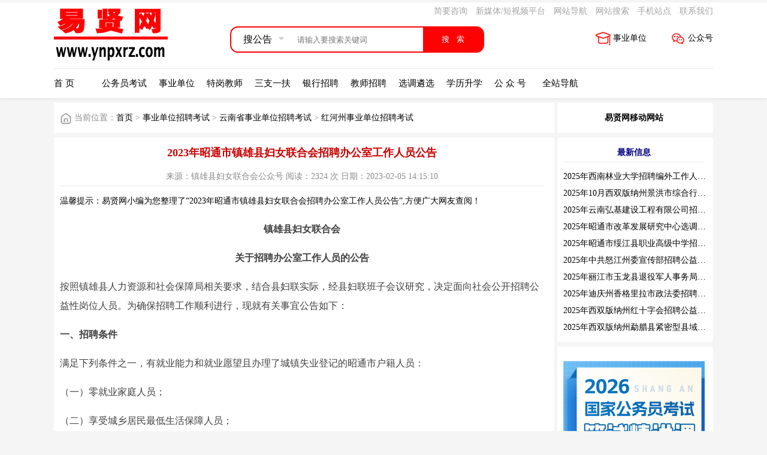

--- FILE ---
content_type: text/html; charset=UTF-8
request_url: https://www.ynpxrz.com/n2240292c994.aspx
body_size: 9600
content:
<!DOCTYPE html>
<html>
<head>
<title>2023年昭通市镇雄县妇女联合会招聘办公室工作人员公告_易贤网</title>
<meta http-equiv="Content-Type" content="text/html; charset=UTF-8">
<meta name="viewport" content="width=device-width, initial-scale=1.0, maximum-scale=1.0, user-scalable=no">
<link rel="icon" href="favicon.ico" type="image/x-icon" />
<meta name="keywords" content="镇雄县妇女联合会招聘" />
<meta name="description" content="2023年昭通市镇雄县妇女联合会招聘办公室工作人员公告，报名截止时间：公告起至2023年2月18日。">
<meta name="generator" content="易贤网" />
<meta name="mobile-agent" content="format=xhtml; url=https://wap.ynpxrz.com/n2240292c994.aspx">
<meta name="mobile-agent" content="format=html5; url=https://wap.ynpxrz.com/n2240292c994.aspx">
<meta name="mobile-agent" content="format=wml;   url=https://wap.ynpxrz.com/n2240292c994.aspx">
<meta http-equiv="Content-Security-Policy" content="upgrade-insecure-requests" />
<link href="css/style.css?25" rel="stylesheet" type="text/css">
<link href="css/css/style.css?29" rel="stylesheet" type="text/css">
<script src="js/jquery.min.js"></script>
<script src="js/yrf.js"></script>
    <script type="text/javascript">
        function getCookie(name) {
            var arr, reg = new RegExp("(^| )" + name + "=([^;]*)(;|$)");

            if (arr = document.cookie.match(reg))

                return unescape(arr[2]);
            else
                return null;
        }
        (function (Switch) {
            var switch_pc = window.location.hash;
            if (switch_pc != "#pc") {
                if ((navigator.userAgent.match(/(iPhone|iPod|Android|Windows Phone)/i))) {

                    if (getCookie('goweb') == null) {
                        Switch.location.href = "https://wap.ynpxrz.com/n2240292c994.aspx";
                    }
                }
            }
        })(window);
    </script>
</head>
<body>
<div class="topda" >
    <div class="topda_1">
        <div class="t_logo"><a href="/"><img src="/pic/logo.gif" width="190" height="100" /></a></div>
        <div class="t_caidan">
            <div class="t_caidan_1">
                <span class="t_caidan_1_1"><a href="/memberNewsAdd.aspx" target="_blank">简要咨询</a></span>
                <span class="t_caidan_1_1"><a href="/n4836c56.aspx" target="_blank">新媒体/短视频平台</a></span>
                <span class="t_caidan_1_1"><a href="/sitemap.aspx" target="_blank">网站导航</a></span>
                <span class="t_caidan_1_1"><a href="/search.aspx" target="_blank">网站搜索</a></span>
                <span class="t_caidan_1_1"><a href="http://wap.ynpxrz.com/">手机站点</a></span>
                <span class="t_caidan_1_1"><a href="/n76555c56.aspx" target="_blank">联系我们</a></span>
            </div>
            <div class="t_caidan_2">
                <div class="searchbox">
                    <div class="mod_select">
                        <div class="select_box">
                            <span class="select_txt">搜公告</span>
                            <span class="select-icon"></span>
                            <ul class="option" style="list-style: none;margin: 0;padding: 0;">
                                <li >搜公告</li>
                                <li >搜职位</li>
                            </ul>
                        </div>
                    </div>                     
                    <form action="/search.aspx" id="indexfrom">
                        <input type="text" name="keyword" id="searchPlaceholder" class="import" placeholder="请输入要搜索关键词">
                        <input type="submit" value="搜   索" class="btn-search" style="outline: none;">
                    </form>
                </div>
                <div class="t_caidan_2_2">
                    <div class="t_caidan_2_2_1"><a href="/n1306787c56.aspx" target="_blank"><img id="xlogo" src="/pic/ggh.svg" width="25" height="25" />公众号</a></div>
                    <div class="t_caidan_2_2_1"><a href="https://www.ynpxrz.com/c2184.aspx" target="_blank"><img id="xlogo" src="/pic/xlts.svg" width="25" height="25" />事业单位</a></div>
                </div>
            </div> 
        </div>
    </div>
    <div class="topda_2">
        <div class="topda_2_1"><a href="/">首 页</a></div>
        <!-- <div class="topda_2_1"><a href="/zpyn.aspx" target="_blank">招聘职位</a></div> -->
        <div class="topda_2_1"><a href="/c40.aspx" target="_blank">公务员考试</a></div>
        <div class="topda_2_1"><a href="/c934.aspx" target="_blank">事业单位</a></div>
        <div class="topda_2_1"><a href="/c1110.aspx" target="_blank">特岗教师</a></div>
        <div class="topda_2_1"><a href="/c1291.aspx" target="_blank">三支一扶</a></div>
        <div class="topda_2_1"><a href="/c1448.aspx" target="_blank">银行招聘</a></div>
        <div class="topda_2_1"><a href="/c1431.aspx" target="_blank">教师招聘</a></div>
        <div class="topda_2_1"><a href="/c1253.aspx" target="_blank">选调遴选</a></div>
        <div class="topda_2_1"><a href="/c690.aspx" target="_blank">学历升学</a></div>
        <div class="topda_2_1"><a href="/n1306787c56.aspx" target="_blank">公 众 号</a></div>
        <div class="topda_2_1"><a href="/daohang.aspx" target="_blank">全站导航</a></div>
    </div>
</div><script>document.write('<script src="http://admyn.ynpxrz.com/HfAdver/adv/hf_3.js?v=' + new Date().getTime() + '"><\/script>')</script>
<div class="c_nr">
    <div class="c_lbleft_nr">
        <div class="c_lbright_wj"><img id="xlogo" src="/pic/wj.svg" width="20" height="20" />当前位置：<a href='/'>首页</a>  > <a href='/c934.aspx'>事业单位招聘考试</a>  > <a href='/c2184.aspx'>云南省事业单位招聘考试</a>  > <a href='/c994.aspx'>红河州事业单位招聘考试</a></div>
        <div class="c_lbright_nr1">
            <div class="c_lbright_nr1bts">2023年昭通市镇雄县妇女联合会招聘办公室工作人员公告</div>
            <div class="c_lbright_xiao">来源：镇雄县妇女联合会公众号  阅读：2324 次  日期：2023-02-05 14:15:10 </div>
            <div class="c_nrxb">温馨提示：易贤网小编为您整理了“2023年昭通市镇雄县妇女联合会招聘办公室工作人员公告”,方便广大网友查阅！</div>
            <div class="c_nrgg">
                        </div>
            <div class="c_nrxq">
             <p style="text-align: center;"><strong>镇雄县妇女联合会</strong></p>

<p style="text-align: center;"><strong>关于招聘办公室工作人员的公告</strong></p>

<p>按照镇雄县人力资源和社会保障局相关要求，结合县妇联实际，经县妇联班子会议研究，决定面向社会公开招聘公益性岗位人员。为确保招聘工作顺利进行，现就有关事宜公告如下：</p>

<p><strong>一、招聘条件</strong></p>

<p>满足下列条件之一，有就业能力和就业愿望且办理了城镇失业登记的昭通市户籍人员：</p>

<p>（一）零就业家庭人员；</p>

<p>（二）享受城乡居民最低生活保障人员；</p>

<p>（三）连续失业一年以上人员；</p>

<p>（四）有劳动能力的残疾人；</p>

<p>（五）男年满50周岁和女年满40周岁以上的大龄失业人员；</p>

<p>（六）连续失业6个月以上的应届离校未就业高校毕业生；</p>

<p>（七）连续失业3个月以上的易地扶贫搬迁至城镇的建档立卡贫困劳动力。</p>

<p><strong>二、岗位要求</strong></p>

<p>（一）办公室工作人员1人，要求具有高中以上学历，熟悉电脑办公基本操作。（有妇女儿童工作经历的优先）</p>

<p>（二）县妇联办公室后勤保障1人。</p>

<p>（三）拥护中国共产党的领导，拥护党的理论和路线方针政策，具有良好的政治素质、专业能力和职业操守。</p>

<p>（四）遵守国家法律法规，品行端正，自愿从事公益性岗位工作，服从组织安排、保守工作秘密，具有忠诚、奉献、吃苦耐劳的精神。</p>

<p>（五）具备与招聘岗位相匹配的其它条件。</p>

<p><strong>三、招聘岗位</strong></p>

<p>招聘岗位：办公室工作人员1人；办公室后勤保障1人；共2人。</p>

<p><strong>四、以下人员不予聘用</strong></p>

<p>1.被纪检监察、司法机关立案审查的；</p>

<p>2.有犯罪前科或因违法违纪受到处罚、处分的；</p>

<p>3.有刑事犯罪史、吸毒史的；</p>

<p>4.现在职的公益性岗位人员；</p>

<p>5.其他不宜聘用的情况。</p>

<p><strong>五、报名及资格审查</strong></p>

<p>（一）报名时间</p>

<p><span style="color:#ff0000;"><strong>报名截止时间：公告起至2023年2月18日。</strong></span></p>

<p>（二）报名方式：本次报名采用现场报名。请应聘者持身份证、《毕业证》、2寸彩色证件照、《就业创业证》、《城镇公益性岗位报名登记表》到镇雄县妇联办公室报名。联系电话：0870-3120330（欧琴）</p>

<p>注：身份证、失业证及其他证书均需要原件和复印件。</p>

<p><strong>六、工作时间、工作内容与工作地点</strong></p>

<p>工作时间：按单位考勤规定。</p>

<p>工作内容：公益岗文员、办公室后勤工作。</p>

<p>工作地点：镇雄县妇女联合会。</p>

<p><strong>七、面试</strong></p>

<p>1.资格审查合格的人员持身份证集中进行面试。</p>

<p>2.时间：另行通知。</p>

<p>3.地点：镇雄县妇女联合会(人民公园背后工会四楼)</p>

<p><strong>八、聘用方式及工资待遇</strong></p>

<p>(一)聘用方式</p>

<p>1.面试后符合条件人员按照1年1签的方式，与镇雄县妇女联合会签订聘用合同。</p>

<p>2.服务期限最长为三年，并严格执行三年退出机制。</p>

<p>(二)工资待遇及要求</p>

<p>1.聘用人员工资1180元/月(另加1险：工伤险)；</p>

<p>2.被聘用人员一经录用，不得同时在外兼职，否则予以解聘；</p>

<p>3.聘用人员在聘用期间不服从安排或不能正常履行工作职责的，予以解聘。</p>

<p><strong>九、未尽事宜，由县妇联办公室负责解释。</strong></p>

<p style="text-align: right;">镇雄县妇女联合会</p>

<p style="text-align: right;">2023年2月4日</p>

<p>来源：https://mp.weixin.qq.com/s/TeeRH0qzspT7RfmYDy3WKg</p>
            </div>
            <div class="c_nrgg">
                        </div>
            <div class="c_nrgdd">更多信息请查看<a href="/c994.aspx">红河州事业单位招聘考试</a></div>
            <div class="c_nrgdd"><script>document.write('<script src="http://admyn.ynpxrz.com/HfAdver/adv/hf_5.js?v=' + new Date().getTime() + '"><\/script>')</script></div>
            <div class="c_nrgdd"><a href="http://www.ynpxrz.com/memberNewsAdd.aspx">【点此处就本文及相关问题在本站进行非正式的简要咨询（便捷快速）】</a>  <a href="http://www.ynpxrz.com/n4836c56.aspx">【点此处查询各地各类考试咨询QQ号码及交流群】</a></div>
            <div class="c_nrgdds">上一篇：<a href="/n2240219c994.aspx">2023年红河州蒙自市老寨苗族乡中心学校派遣制教师招聘简章</a></div>
            <div class="c_nrgdds">下一篇：<a href="/n2240414c994.aspx">2023年红河州红河县公安局招聘警务辅助人员公告</a></div>
            <div class="c_nrgdds">易贤网手机网站地址：<a href="https://wap.ynpxrz.com/n2240292c994.aspx">2023年昭通市镇雄县妇女联合会招聘办公室工作人员公告</a></div>
            <div class="c_nrgdd">由于各方面情况的不断调整与变化，易贤网提供的所有考试信息和咨询回复仅供参考，敬请考生以权威部门公布的正式信息和咨询为准！</div>
            <div class="c_nrtja">
                <div class="c_nrtja1"><span class="c_nrtja2">相关阅读</span><a href="/c994.aspx">红河州事业单位招聘考试</a></div>
                                <div class="c_nrtja3"><span class="c_nrtja4"><a href="/n2316234c994.aspx">2025年“红河奔腾”教育人才专项第三轮招引（中共红河州委党校）面试公告</a></span><span class="c_nrtja5" style="color:gray;">10月10日</span></div>
                              <div class="c_nrtja3"><span class="c_nrtja4"><a href="/n2316230c994.aspx">2025年红河州红河县紧密型县域医疗卫生共同体第二次招聘合同制人员公告</a></span><span class="c_nrtja5" style="color:gray;">10月10日</span></div>
                              <div class="c_nrtja3"><span class="c_nrtja4"><a href="/n2316181c994.aspx">2025年10月红河州检验检测院招聘编外人员公告</a></span><span class="c_nrtja5" style="color:gray;">10月09日</span></div>
                              <div class="c_nrtja3"><span class="c_nrtja4"><a href="/n2316112c994.aspx">2025年9月红河州蒙自经济技术开发区消防救援大队消防文员招聘总成绩公示</a></span><span class="c_nrtja5" style="color:gray;">09月29日</span></div>
                              <div class="c_nrtja3"><span class="c_nrtja4"><a href="/n2316082c994.aspx">2025年红河职业技术学院编外工作人员招聘公告</a></span><span class="c_nrtja5" style="color:gray;">09月28日</span></div>
                              <div class="c_nrtja3"><span class="c_nrtja4"><a href="/n2316079c994.aspx">2025年10月红河州开远市公安局警务辅助人员招聘公告</a></span><span class="c_nrtja5" style="color:gray;">09月28日</span></div>
                              <div class="c_nrtja3"><span class="c_nrtja4"><a href="/n2316068c994.aspx">2026年红河州第一中学事业单位校园招聘公告</a></span><span class="c_nrtja5" style="color:gray;">09月26日</span></div>
                              <div class="c_nrtja3"><span class="c_nrtja4"><a href="/n2315917c994.aspx">2025年红河州州属事业单位考试调动工作人员笔试成绩公告</a></span><span class="c_nrtja5" style="color:gray;">09月22日</span></div>
                              <div class="c_nrtja3"><span class="c_nrtja4"><a href="/n2315862c994.aspx">2025年9月红河州蒙自经济技术开发区消防救援大队招聘消防文员面试通知</a></span><span class="c_nrtja5" style="color:gray;">09月18日</span></div>
                              <div class="c_nrtja3"><span class="c_nrtja4"><a href="/n2315788c994.aspx">2025年9月红河州个旧市医疗卫生共同体乍甸分院招聘编外工作人员公告</a></span><span class="c_nrtja5" style="color:gray;">09月17日</span></div>
                              <div class="c_nrtja3"><span class="c_nrtja4"><a href="/n2315686c994.aspx">2025年下半年红河州金平县紧密型县域医疗卫生共同体招聘编外人员公告</a></span><span class="c_nrtja5" style="color:gray;">09月15日</span></div>
                              <div class="c_nrtja3"><span class="c_nrtja4"><a href="/n2315684c994.aspx">2025年红河州屏边县人民检察院招聘合同制书记员公告</a></span><span class="c_nrtja5" style="color:gray;">09月15日</span></div>
                              <div class="c_nrtja3"><span class="c_nrtja4"><a href="/n2315681c994.aspx">2025年下半年红河州开远市事业单位招聘达不到开考比例岗位公告</a></span><span class="c_nrtja5" style="color:gray;">09月15日</span></div>
                              <div class="c_nrtja3"><span class="c_nrtja4"><a href="/n2315676c994.aspx">2025年红河州屏边县紧密型医共体第四次编外人员招聘公告</a></span><span class="c_nrtja5" style="color:gray;">09月15日</span></div>
                              <div class="c_nrtja3"><span class="c_nrtja4"><a href="/n2315603c994.aspx">2025年红河州“红河奔腾”教育人才专项第三轮招引公告</a></span><span class="c_nrtja5" style="color:gray;">09月12日</span></div>
                              <div class="c_nrtja3"><span class="c_nrtja4"><a href="/n2315434c994.aspx">2025年红河州蒙自经济技术开发区消防救援大队招收消防文员公告</a></span><span class="c_nrtja5" style="color:gray;">09月10日</span></div>
                              <div class="c_nrtja3"><span class="c_nrtja4"><a href="/n2315242c994.aspx">2025年红河州妇幼保健院（红河州妇女儿童医院）第三批编外人员招聘公告</a></span><span class="c_nrtja5" style="color:gray;">09月08日</span></div>
                              <div class="c_nrtja3"><span class="c_nrtja4"><a href="/n2315224c994.aspx">2025年红河州元阳县市场监督管理局公益性岗位招聘公告</a></span><span class="c_nrtja5" style="color:gray;">09月07日</span></div>
                              <div class="c_nrtja3"><span class="c_nrtja4"><a href="/n2315222c994.aspx">2025年红河州弥勒市元亨社会工作服务中心招聘社工公告</a></span><span class="c_nrtja5" style="color:gray;">09月07日</span></div>
                              <div class="c_nrtja3"><span class="c_nrtja4"><a href="/n2315112c994.aspx">红河州面向2025届医学专业高校毕业生招聘大学生乡村医生公告</a></span><span class="c_nrtja5" style="color:gray;">09月01日</span></div>
                          </div>
        </div>
    </div>
    <div class="c_lbright_nr">
        <div class="c_nr_lbxx1">
            <div class="c_lbright_nr1bt1s"><a href="http://wap.ynpxrz.com/">易贤网移动网站</a></div>
        </div>

					<style>
		/**enroll**/
		.enroll_out {
		width:260px;
		float:left;
		}
.enroll_wrap {
	 background: rgba(255, 232, 232, 1);
	 padding: 20px 20px 10px 10px;
	 box-sizing: border-box;
	 border-radius:4px;
	 margin-bottom:10px;
 }

.enroll_title {
	color: #ff4e00;
	font-size: 16px;
	margin-bottom: 18px;
	margin-left: 10px;
}

.enroll_wrap li {
	margin-bottom: 12px;
}
.enroll_li {
	display: flex;
	align-items: center;
}
.enroll_list {
padding:0px;
margin:0px;
}
.enroll_list span {
	display: inline-block;
	width: 88px;
	text-align: right;
	margin-right: 10px;
	color: #666;
	font-size:14px;
}

.enroll_list .info {
	background: #fff;
	border: 1px solid rgba(217, 217, 217, 1);
	width:78%;
}

.enroll_list input:focus {
	outline: none;
}

.enroll_list .info.selType {
	background: #fff url(https://www.ynhfpx.com/static/common/img/select_bg.png) no-repeat 95% center;
	appearance: none;
	-moz-appearance: none;
	-webkit-appearance: none;
	padding-left: 5px;
	width:80%;
}
.enroll_wrap input, .enroll_wrap select, .enroll_wrap option {
	border-radius: 2px;
	height: 36px;
	line-height: 36px;

}
.enroll_list .code_dh {
	width: 60px;
	margin-right: 10px;
	border: 1px solid rgba(217, 217, 217, 1);
}
.enroll_list .pl5 {
	padding-left: 5px;
}

.getCode {
	background: #00CE7F;
	text-align: center;
	color: #fff;
	width: 90px;
	border:none;
}
.code_get_dh {

}
#enrollBtn {
	background: linear-gradient(to right, #ec665c, #f07549, #f6892e);
	text-align: center;
	box-shadow: 0 4px 10px #f8dcdc;
	width: 100%;
	line-height: 50px;
	height: 50px;
	color: #fff;
	font-size: 16px;
	margin-left: 5px;
	margin-top: 10px;
	border:none;
}
.enroll_list li {
list-style-type:none;
}
		</style>

        

        <div class="c_nr_lbxx1">
        <div class="c_lbright_nr1bt1">最新信息</div>
            <div class="c_nr_lbxx_tui">
                              <div class="c_nr_xx_tui1"><a href="/n2316280c986.aspx">2025年西南林业大学招聘编外工作人员公告（三）</a></div>
                              <div class="c_nr_xx_tui1"><a href="/n2316279c998.aspx">2025年10月西双版纳州景洪市综合行政执法局招聘人员公告</a></div>
                              <div class="c_nr_xx_tui1"><a href="/n2316278c1180.aspx">2025年云南弘基建设工程有限公司招聘公告</a></div>
                              <div class="c_nr_xx_tui1"><a href="/n2316277c992.aspx">2025年昭通市改革发展研究中心选调工作人员职业素质测评通告</a></div>
                              <div class="c_nr_xx_tui1"><a href="/n2316276c1056.aspx">2025年昭通市绥江县职业高级中学招聘编外紧缺临聘数学教师公告</a></div>
                              <div class="c_nr_xx_tui1"><a href="/n2316275c1003.aspx">2025年中共怒江州委宣传部招聘公益性岗位公告</a></div>
                              <div class="c_nr_xx_tui1"><a href="/n2316274c995.aspx">2025年丽江市玉龙县退役军人事务局公益性岗位招聘公告</a></div>
                              <div class="c_nr_xx_tui1"><a href="/n2316273c996.aspx">2025年迪庆州香格里拉市政法委招聘公益性岗位公告</a></div>
                              <div class="c_nr_xx_tui1"><a href="/n2316272c998.aspx">2025年西双版纳州红十字会招聘公益性岗位人员公告</a></div>
                              <div class="c_nr_xx_tui1"><a href="/n2316271c998.aspx">2025年西双版纳州勐腊县紧密型县域医共体招聘编外人员公告</a></div>
                          </div>
    </div>
    <div class="c_nr_lbxx1">
    <script>document.write('<script src="http://admyn.ynpxrz.com/HfAdver/adv/hf_4.js?v=' + new Date().getTime() + '"><\/script>')</script>
    </div>

    <div class="c_nr_lbcd">
        <div class="c_nr_cd1"><img id="xlogo" src="/pic/gwy.svg" width="20" height="20" />公考类</div>
        <div class="c_nr_cd2">
                   <span class="c_nr_cd3"><a href="/c1072.aspx">云南公务员</a></span>
                     <span class="c_nr_cd3"><a href="/c1220.aspx">贵州公务员</a></span>
                     <span class="c_nr_cd3"><a href="/c1219.aspx">四川公务员</a></span>
                     <span class="c_nr_cd3"><a href="/c1311.aspx">广西公务员</a></span>
                     <span class="c_nr_cd3"><a href="/c1252.aspx">各省公务员</a></span>
                     <span class="c_nr_cd3"><a href="/c1015.aspx">国家公务员</a></span>
                     <span class="c_nr_cd3"><a href="/c1253.aspx">选调遴选</a></span>
                  </div>
        <div class="c_nr_cd1"><img id="xlogo" src="/pic/zp.svg" width="20" height="20" />招聘类</div>
        <div class="c_nr_cd2">
                   <span class="c_nr_cd3"><a href="/c934.aspx">事业单位</a></span>
                     <span class="c_nr_cd3"><a href="/c1431.aspx">教师招聘</a></span>
                     <span class="c_nr_cd3"><a href="/c1110.aspx">特岗教师</a></span>
                     <span class="c_nr_cd3"><a href="/c1291.aspx">三支一扶</a></span>
                     <span class="c_nr_cd3"><a href="/c1291.aspx">志 愿 者</a></span>
                     <span class="c_nr_cd3"><a href="/c1448.aspx">银行招聘</a></span>
                     <span class="c_nr_cd3"><a href="/c1124.aspx">国企招聘</a></span>
                  </div>
        <div class="c_nr_cd1"><img id="xlogo" src="/pic/ks.svg" width="20" height="20" />各类考试</div>
        <div class="c_nr_cd2">
                     <span class="c_nr_cd3"><a href="/c690.aspx">学历升学</a></span>
                     <span class="c_nr_cd3"><a href="/c385.aspx">会计考试</a></span>
                     <span class="c_nr_cd3"><a href="/c921.aspx">职业资格</a></span>
                     <span class="c_nr_cd3"><a href="/c373.aspx">外语考试</a></span>
                     <span class="c_nr_cd3"><a href="/c375.aspx">医学考试</a></span>
                     <span class="c_nr_cd3"><a href="/c225.aspx">工程考试</a></span>
                     <span class="c_nr_cd3"><a href="/c823.aspx">教师资格</a></span>
                  </div>
    </div>
</div>
</div>
<!-- <img src="http://admyn.ynpxrz.com/adv/hf.png" alt="" srcset=""> -->
<div class="c_gywm">
    <a href="n38c56.aspx" target="_blank">关于我们</a> | <a href="n76555c56.aspx" target="_blank">联系我们</a> | <a href="n340264c1277.aspx" target="_blank">人才招聘</a> | <a href="n3452c56.aspx" target="_blank">网站声明</a> | <a href="n2514c56.aspx" target="_blank">网站帮助</a>
    | <a href="memberNewsAdd.aspx" target="_blank">非正式的简要咨询</a> | <a href="n21580c56.aspx"
        target="_blank">简要咨询须知</a> |  <a href="n4836c56.aspx" target="_blank">新媒体/短视频平台</a> | <a href="http://wap.ynpxrz.com"
                target="_blank">手机站点</a>  
</div>

<div class="c_gywm1" >
<p align="center">版权所有:<span style="font-weight: bold; font-family: arial;" id="iwms_cp"><a href="http://www.ynpxrz.com">易贤网</a></span></P>

</div>
    
<script>
    var _hmt = _hmt || [];
    (function() {
      var hm = document.createElement("script");
      hm.src = "https://hm.baidu.com/hm.js?92ad1612f97e685e2d757c3fd25bee92";
      var s = document.getElementsByTagName("script")[0]; 
      s.parentNode.insertBefore(hm, s);
    })();
    </script></body>
</html>


--- FILE ---
content_type: text/css
request_url: https://www.ynpxrz.com/css/css/style.css?29
body_size: 469
content:
.searchbox {
  /* position: relative;
  z-index: 1;
  clear: both;
  width: 50%;
  height: 40px;
  margin-left:4%;
  border: 2px solid #fd0202; */
    position: relative;
    z-index: 1;
   float: left;
    width: 50%;
    margin-left: 4%;
    height: 40px;
    border: 2px #fd0202 solid;
    border-radius: 13px;
}
.mod_select {
  position: absolute;
  left: 0;
  top: 0;
  width: 98px;
}
.mod_select .select_box {
  position: relative;
  width: 98px;
  height: 36px;
}
.mod_select .select_box .select_txt {
  display: inline-block;
  width: 98px;
  height: 36px;
  padding-left: 20px;
  overflow: hidden;
  line-height: 40px;
  font-size: 16px;
  cursor: pointer;
}
.mod_select .select_box .select-icon {
  position: absolute;
  top: 50%;
  right: 10px;
  transform: translate(0,-50%);
  width: 10px;
  height: 10px;
  background: url(../images/search_ico.png) center no-repeat;
}
.mod_select .select_box .option {
  display: none;
  position: absolute;
  top: 40px;
  left: 2px;
  width: 100px;
  background-color: #fff;
  border: 2px solid #fd0202;
  border-top: 0;
}
.yxsetclass{
  position: fixed;
  z-index: 999;
  top: 0;
}
.mod_select .select_box .option li {
  padding-left: 28px;
  font-size: 16px;
  line-height: 2;
  cursor: pointer;
}
.searchbox .import {
  width:60%;
  height: 38px;
  margin-left: 100px;
  padding-left: 10px;
  border: none;
  outline: none;
}
.searchbox .btn-search {
  position: absolute;
  right: 0;
  width: 100px;
  height: 40px;
  color: #fff;
  background-color: #fd0202;
  border: 0;
  border-top-right-radius: 10px;
  border-bottom-right-radius: 10px;
}

--- FILE ---
content_type: image/svg+xml
request_url: https://www.ynpxrz.com/pic/gwy.svg
body_size: 599
content:
<?xml version="1.0" standalone="no"?><!DOCTYPE svg PUBLIC "-//W3C//DTD SVG 1.1//EN" "http://www.w3.org/Graphics/SVG/1.1/DTD/svg11.dtd"><svg t="1594622943152" class="icon" viewBox="0 0 1025 1024" version="1.1" xmlns="http://www.w3.org/2000/svg" p-id="5672" xmlns:xlink="http://www.w3.org/1999/xlink" width="200.1953125" height="200"><defs><style type="text/css"></style></defs><path d="M1000.155879 357.939312l-433.258646 255.35873a102.994688 102.994688 0 0 1-103.845884 0l-437.089027-255.35873a51.497344 51.497344 0 0 1 0-88.52436l432.833048-255.358731a102.143492 102.143492 0 0 1 103.420286 0l437.940223 255.358731a51.071746 51.071746 0 0 1 0 88.52436z" fill="#fd0202" p-id="5673"></path><path d="M1000.155879 468.169164l-46.39017-27.663863-46.390169 27.663863 69.798053 42.559788a5.107175 5.107175 0 0 1 0 8.511958l-433.684244 255.35873a56.178921 56.178921 0 0 1-56.604519 0l-438.36582-255.35873a5.107175 5.107175 0 0 1 0-8.511958l69.798053-42.559788-46.390169-26.812667L25.536724 468.169164a51.071746 51.071746 0 0 0-25.535873 42.559788 51.497344 51.497344 0 0 0 25.535873 42.559788l436.663429 255.358731a102.994688 102.994688 0 0 0 103.845884 0l434.109842-255.358731a51.497344 51.497344 0 0 0 25.535873-42.559788 51.071746 51.071746 0 0 0-25.535873-42.559788z" fill="#fd0202" p-id="5674"></path><path d="M1000.155879 665.646582L953.765709 638.408317l-46.390169 27.238265 69.798053 42.559788a5.532772 5.532772 0 0 1 0 8.511958l-433.684244 255.35873a56.178921 56.178921 0 0 1-56.604519 0l-438.36582-255.35873a5.532772 5.532772 0 0 1 0-8.511958l69.798053-42.559788L71.926894 638.408317l-46.39017 26.812667a51.497344 51.497344 0 0 0 0 88.949958l436.663429 255.35873a102.994688 102.994688 0 0 0 103.845884 0l434.109842-255.35873a51.497344 51.497344 0 0 0 0-88.949958z" fill="#fd0202" p-id="5675"></path></svg>

--- FILE ---
content_type: application/javascript
request_url: https://www.ynpxrz.com/js/yrf.js
body_size: 429
content:
$(function(){
    $(".select_box").click(function(event){   
        event.stopPropagation();
        $(this).find(".option").toggle();
        $(this).parent().siblings().find(".option").hide();
    });
    $(document).click(function(event){
        var eo=$(event.target);
        if($(".select_box").is(":visible") && eo.attr("class")!="option" && !eo.parent(".option").length)
        $('.option').hide();                                    
    });
    $(".option li").click(function(){
        var check_value=$(this).text();
        var zlValue = $('.option li:eq(1)').html();
        var bqValue = $('.option li:eq(2)').html();
        $(this).parent().siblings(".select_txt").text(check_value);
        $("#select_value").val(check_value);
        var url1="/scyn.aspx";
        var url2="/search.aspx";
        if(check_value == zlValue) {
            $('#searchPlaceholder').prop('placeholder','请输入要搜索的职位/企业关键词');
            $("#indexfrom").attr("action", url1);

        }else if(check_value == bqValue) {
            $('#searchPlaceholder').prop('placeholder','请输入家用名称');
        }else {
            $("#indexfrom").attr("action", url2);
            $('#searchPlaceholder').prop('placeholder','请输入要搜索的公告关键词');
        }
    });
})


--- FILE ---
content_type: image/svg+xml
request_url: https://www.ynpxrz.com/pic/xlts.svg
body_size: 537
content:
<?xml version="1.0" standalone="no"?><!DOCTYPE svg PUBLIC "-//W3C//DTD SVG 1.1//EN" "http://www.w3.org/Graphics/SVG/1.1/DTD/svg11.dtd"><svg t="1594374231813" class="icon" viewBox="0 0 1024 1024" version="1.1" xmlns="http://www.w3.org/2000/svg" p-id="1852" xmlns:xlink="http://www.w3.org/1999/xlink" width="200" height="200"><defs><style type="text/css"></style></defs><path d="M512 512c-12.8 0-32 0-44.8-6.4l-416-140.8C19.2 352 0 320 0 288s19.2-64 51.2-76.8L460.8 70.4c32-12.8 64-12.8 96 0l409.6 140.8C1004.8 224 1024 256 1024 288s-19.2 64-51.2 76.8l-416 140.8c-12.8 6.4-32 6.4-44.8 6.4z m0-384c-6.4 0-19.2 0-25.6 6.4L76.8 275.2C64 275.2 64 281.6 64 288s0 12.8 12.8 12.8l409.6 140.8c19.2 6.4 32 6.4 51.2 0l409.6-140.8c12.8 0 12.8-6.4 12.8-12.8s0-12.8-12.8-12.8L537.6 134.4c-6.4-6.4-19.2-6.4-25.6-6.4z" p-id="1853" fill="#fd0202"></path><path d="M723.2 864H300.8C224 864 160 800 160 723.2V384c0-19.2 12.8-32 32-32s32 12.8 32 32v339.2c0 44.8 32 76.8 76.8 76.8h428.8c38.4 0 76.8-38.4 76.8-76.8V384c0-19.2 12.8-32 32-32s32 12.8 32 32v339.2C864 800 800 864 723.2 864zM960 832c-19.2 0-32-12.8-32-32V416c0-19.2 12.8-32 32-32s32 12.8 32 32v384c0 19.2-12.8 32-32 32zM908.8 908.8a0.8 0.8 0 1 0 102.4 0 0.8 0.8 0 1 0-102.4 0z" p-id="1854" fill="#fd0202"></path></svg>